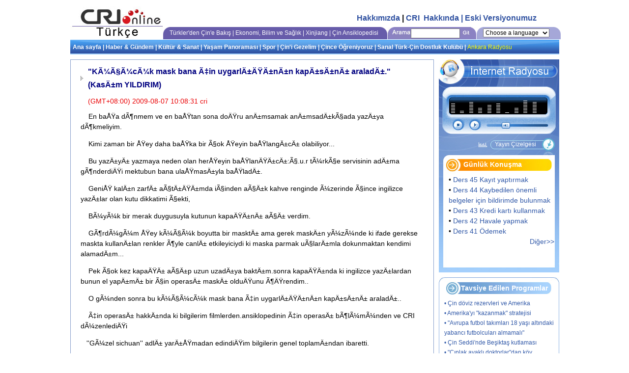

--- FILE ---
content_type: text/html
request_url: https://turkish.cri.cn/105/2009/08/07/1s117754.htm
body_size: 4689
content:
<html>
<head>
<meta http-equiv="Content-Type" content="text/html; charset=windows-1254">
<meta name="robots" content="all">
<meta name="keywords" content="äº¬å‰§,"KÃ¼Ã§Ã¼cÃ¼k mask bana Ã‡in uygarlÄ±ÄŸÄ±nÄ±n kapÄ±sÄ±nÄ± araladÄ±." (KasÄ±m YILDIRIM)">
<meta name="description" content=""KÃ¼Ã§Ã¼cÃ¼k mask bana Ã‡in uygarlÄ±ÄŸÄ±nÄ±n kapÄ±sÄ±nÄ± araladÄ±." (KasÄ±m YILDIRIM)">
<title>"KÃ¼Ã§Ã¼cÃ¼k mask bana Ã‡in uygarlÄ±ÄŸÄ±nÄ±n kapÄ±sÄ±nÄ± araladÄ±." (KasÄ±m YILDIRIM) - china radio international</title>
<link rel="stylesheet" href="/css/07content.css">
</head>
<body>
<div class="container">
<table width="995" border="0" align="center" cellpadding="0" cellspacing="0">
<tr>
<td><img name="" src="" width="1" height="5" alt=""></td>
</tr>
<tr>
<td><table width="100%" border="0" cellspacing="0" cellpadding="0">
<tr>
<td width="180"><img src="/include/images/nav_head1.jpg" width="189" height="75" /></td>
<td width="815" valign="bottom">
<table width="100%" border="0" cellspacing="0" cellpadding="0">
<tr>
<td><table width="100%" border="0" cellspacing="0" cellpadding="0">
<tr>
<td align="right" valign="bottom" class="introhead"><table width="100%" class=115 cellpadding="0" cellspacing="0"><tr><td valign=top align=right><A href="/105/2007/08/01/1@76329.htm" target=_blank>Hakkımızda</A> <FONT color=#000000>| </FONT><A href="/105/2007/08/01/1@76389.htm" target=_blank>CRI&nbsp;&nbsp;Hakkında </A>| <A href="/oldindex.htm" target=_blank>Eski Versiyonumuz</A></td></tr><tr><td align=right colspan=1></td></tr></table></td>
<td align="right" width="50">&nbsp;</td>
</tr>
</table>
</td>
</tr>
<tr>
<td height="30" valign="bottom"><table width="810" border="0" align="right" cellpadding="0" cellspacing="0">
<tr>
<td width="13"><img src="/images/07daohang_04.jpg" width="13" height="25"></td>
<td width="430" background="/images/07daohang_06.jpg" class="whitehead"><table width="100%" class=116 cellpadding="0" cellspacing="0"><tr><td valign=top><A href="/china.htm" target=_parent>Türkler'den Çin'e Bakış</A>&nbsp;<FONT color=#ffffff>| </FONT><A href="/economy.htm" target=_parent>Ekonomi, Bilim ve Sağlık</A>&nbsp;<FONT color=#ffffff>| </FONT><A href="/xinjiang.htm" target=_parent>Xinjiang</A>&nbsp;<FONT color=#ffffff>| </FONT><A href="/chinaabc/" target=_blank>Çin Ansiklopedisi</A></td></tr><tr><td align=right colspan=1></td></tr></table></td>
<td width="13"><img src="/images/07daohang_07.jpg" width="13" height="25"></td>
<td width="1"><img name="" src="" width="1" height="1" alt=""></td>
<td width="47" background="/images/07daohang_10.jpg"><img src="/images/07daohang_09.jpg" width="47" height="25"></td>
<td width="110" align="center" background="/images/07daohang_10.jpg">
<table border="0" cellpadding="0" cellspacing="0">
<form method="get" action="http://www.google.com.tr/custom" target="google_window">
<tr><td height="12" nowrap="nowrap">
<input type="hidden" name="domains" value="turkish.cri.cn"></input>
<input type="text" name="q" size="12" maxlength="255" value="">
</input>
<input type="image" src="/images/07daohang_12go.jpg" name="sa" value="Ara"></input>
</td></tr>
<input type="hidden" name="sitesearch" value="turkish.cri.cn">
<input type="hidden" name="client" value="pub-0646231730893954"></input>
<input type="hidden" name="forid" value="1"></input>
<input type="hidden" name="ie" value="windows-1254"></input>
<input type="hidden" name="oe" value="windows-1254"></input>
<input type="hidden" name="cof" value="GALT:#008000;GL:1;DIV:#336699;VLC:663399;AH:center;BGC:FFFFFF;LBGC:336699;ALC:0000FF;LC:0000FF;T:000000;GFNT:0000FF;GIMP:0000FF;LH:55;LW:150;L:http://www.google.com/images/logo_sm.gif;S:http://www.google.com/;LP:1;FORID:1"></input>
<input type="hidden" name="hl" value="tr"></input></form>
</table>
</td>
<td width="12"><img src="/images/07daohang_12a.jpg" width="12" height="25"></td>
<td width="1"><img name="" src="" width="1" height="1" alt=""></td>
<td width="13"><img src="/images/07daohang_14.jpg" width="13" height="25"></td>
<td width="145" background="/images/07daohang_16.jpg"><script language="JavaScript" src="/jscript/selectlanguage.js" type="text/JavaScript"></script></td>
<td width="13"><img src="/images/07daohang_17.jpg" width="13" height="25"></td>
</tr>
</table></td>
</tr>
</table>
</td>
</tr>
</table>
</td>
</tr>
<tr>
<td><img name="" src="" width="1" height="1" alt=""></td>
</tr>
</table>
<table width="995" border="0" align="center" cellpadding="0" cellspacing="0">
<tr>
<td height="30" background="/images/07daohang_25.jpg" class="whitehead" style="padding:2px 5px;"><table width="100%" class=117 cellpadding="0" cellspacing="0"><tr><td valign=top><a href='/index.htm target=_parent' target=_blank><A href="/index.htm" target=_parent><STRONG>Ana sayfa</STRONG></A><STRONG>&nbsp;| </STRONG><A href="/news.htm" target=_parent><STRONG>Haber &amp; Gündem</STRONG></A><STRONG>&nbsp;| </STRONG><A href="/culture.htm" target=_parent><STRONG>Kültür &amp; Sanat</STRONG></A><STRONG>&nbsp;| </STRONG><A href="/life.htm" target=_parent><STRONG>Yaşam Panoraması</STRONG></A><STRONG>&nbsp;| </STRONG><A href="/sports.htm" target=_parent><STRONG>Spor</STRONG></A>&nbsp;<STRONG>| </STRONG><A href="/tour.htm" target=_parent><STRONG>Çin'i Gezelim</STRONG></A>&nbsp;<STRONG>| </STRONG><A href="/chinese.htm" target=_parent><STRONG>Çince Öğreniyoruz</STRONG></A><STRONG>&nbsp;| </STRONG><A href="/club.htm" target=_parent><STRONG>Sanal Türk-Çin Dostluk Kulübü</STRONG></A><STRONG>&nbsp;| </STRONG><FONT color=#000400><FONT color=#ffff00><FONT color=#ffff00><A href="/criankara/" target=_blank><FONT color=#ffff00><FONT color=#ffff00>Ankara Radyosu</FONT></FONT></A></FONT></FONT></FONT></a></td></tr><tr><td align=right colspan=1></td></tr></table></td>
</tr>
</table>
</div>
<div class="spacer10"></div>
<div class="container">
<div class="cleft">
<div class="contentbox">
<h1>"KÃ¼Ã§Ã¼cÃ¼k mask bana Ã‡in uygarlÄ±ÄŸÄ±nÄ±n kapÄ±sÄ±nÄ± araladÄ±." <STRONG>(KasÄ±m YILDIRIM)</STRONG></h1>
<div class="signdate">(GMT+08:00) 2009-08-07 10:08:31 cri</div>
<div id="ccontent">&nbsp;&nbsp;&nbsp; En baÅŸa dÃ¶nmem ve en baÅŸtan sona doÄŸru anÄ±msamak anÄ±msadÄ±kÃ§ada yazÄ±ya dÃ¶kmeliyim.
<P>&nbsp;&nbsp;&nbsp; Kimi zaman bir ÅŸey daha baÅŸka bir Ã§ok ÅŸeyin baÅŸlangÄ±cÄ± olabiliyor...
<P>&nbsp;&nbsp;&nbsp; Bu yazÄ±yÄ± yazmaya neden olan herÅŸeyin baÅŸlanÄŸÄ±cÄ±:Ã§.u.r tÃ¼rkÃ§e servisinin adÄ±ma gÃ¶nderdiÄŸi mektubun bana ulaÅŸmasÄ±yla baÅŸladÄ±.
<P>&nbsp;&nbsp;&nbsp; GeniÅŸ kalÄ±n zarfÄ± aÃ§tÄ±ÄŸÄ±mda iÃ§inden aÃ§Ä±k kahve renginde Ã¼zerinde Ã§ince ingilizce yazÄ±lar olan kutu dikkatimi Ã§ekti,
<P>&nbsp;&nbsp;&nbsp; BÃ¼yÃ¼k bir merak duygusuyla kutunun kapaÄŸÄ±nÄ± aÃ§Ä± verdim.
<P>&nbsp;&nbsp;&nbsp; GÃ¶rdÃ¼gÃ¼m ÅŸey kÃ¼Ã§Ã¼k boyutta bir masktÄ± ama gerek maskÄ±n yÃ¼zÃ¼nde ki ifade gerekse maskta kullanÄ±lan renkler Ã¶yle canlÄ± etkileyiciydi ki maska parmak uÃ§larÄ±mla dokunmaktan kendimi alamadÄ±m...
<P>&nbsp;&nbsp;&nbsp; Pek Ã§ok kez kapaÄŸÄ± aÃ§Ä±p uzun uzadÄ±ya baktÄ±m.sonra kapaÄŸÄ±nda ki ingilizce yazÄ±lardan bunun el yapÄ±mÄ± bir Ã§in operasÄ± maskÄ± olduÄŸunu Ã¶ÄŸrendim..
<P>&nbsp;&nbsp;&nbsp; O&nbsp;gÃ¼nden sonra bu kÃ¼Ã§Ã¼cÃ¼k mask bana Ã‡in uygarlÄ±ÄŸÄ±nÄ±n kapÄ±sÄ±nÄ± araladÄ±..
<P>&nbsp;&nbsp;&nbsp; Ã‡in operasÄ± hakkÄ±nda ki bilgilerim filmlerden.ansiklopedinin Ã‡in operasÄ± bÃ¶lÃ¼mÃ¼nden ve CRI dÃ¼zenlediÄŸi
<P>&nbsp;&nbsp; ''GÃ¼zel sichuan'' adlÄ± yarÄ±ÅŸmadan edindiÄŸim bilgilerin genel toplamÄ±ndan ibaretti.
<P>
<P>&nbsp;&nbsp;&nbsp; Ã‡in operasÄ± batÄ± tarzÄ± operadan farklÄ± ve kendine Ã¶zgÃ¼ nitelikleri ve Ã¶zellikleri bÃ¼nyesinde barÄ±ndÄ±rÄ±yordu.
<P>&nbsp;&nbsp;&nbsp; Ã–yle ki Ã‡in operasÄ±nÄ±n en dikkat Ã§ekici Ã¶zelliÄŸi tÃ¼m karakterleri erkek oyuncularÄ±n canlandÄ±rÄ±yor olmasÄ±ydÄ±:
<P>&nbsp;&nbsp;&nbsp; Opera sanatcÄ±larÄ± ÅŸu dÃ¶rt kiÅŸilikten birini seÃ§iyorlardÄ±: aydÄ±n erkek. savaÅŸcÄ± erkek.kadÄ±n ve deli...
<P></P></div>
</div>
<div class="relbox">
<div class="relnews">
<div class="ctitle"><img src="/images/07content_4.gif" width="5" height="4" align="absmiddle"> &nbsp; ï¿½lgili Haberler</div>
<div class="relnews0"></div>
</div>
<div class="post">
<div class="ctitle"><img src="/images/07content_4.gif" width="5" height="4" align="absmiddle"> &nbsp; Yorumunuzu Gï¿½nderin</div>
<div class="post0"><script type="text/javascript" src="/jscript/07post.js"></script></div>
</div>
<div class="clear"></div>
</div>
</div>
<div class="cright"><table width="245" border="0" align="center" cellpadding="0" cellspacing="0">
<tr>
<td><a href="http://www.criankara.com/" target="_blank"><img src="/images/07index_05b.jpg" width="245" height="55" border="0"></a></td>
</tr>
<tr>
<td><img src="/images/07index_07b.jpg" width="245" height="23"></td>
</tr>
<tr>
<td height="34"><table width="245" height="34" border="0" cellpadding="0" cellspacing="0">
<tr>
<td width="21"><img src="/images/07index_08b.jpg" width="21" height="34"></td>
<td width="200" background="/images/07index_09.jpg"><a href="http://www.criankara.com/" target="_blank"><img src="/images/a.gif" width="200" height="34" border="0"></a></td>
<td><img src="/images/07index_10.jpg" width="24" height="34"></td>
</tr>
</table></td>
</tr>
<tr>
<td><a href="http://www.criankara.com/" target="_blank"><img src="/images/07index_11b.jpg" width="245" height="40" border="0"></a></td>
</tr>
<tr>
<td><img src="/images/07index_12b.jpg" width="245" height="12"></td>
</tr>
<tr>
<td><table width="245" height="19" border="0" cellpadding="0" cellspacing="0">
<tr>
<td width="114"><img src="/images/07index_13b.jpg" width="114" height="19"></td>
<td background="/images/07index_14.jpg" class="white"><a href="/105/2007/08/02/1@76542.htm" target="_blank">Yay&#305;n &#199;izelgesi</a></td>
<td width="35"><img src="/images/07index_15.jpg" width="35" height="19"></td>
</tr>
</table></td>
</tr>
<tr>
<td><img src="/images/07index_16b.jpg" width="245" height="20"></td>
</tr>
<tr>
<td height="24" background="/images/07index_19b.jpg" class="white14c" style="padding-left:50px;">Günlük Konuşma</td>
</tr>
<tr>
<td height="207" valign="top" background="/images/07index_21b.jpg" class="blue14" style="padding:8px 10px 8px 20px;"><table width="100%" class=340 cellpadding="0" cellspacing="0"><tr><td valign=top>&#149;&nbsp;<a href='/113/2009/03/16/1s111225.htm' target=_blank>Ders 45 Kayıt yaptırmak</a></td></tr><tr><td valign=top>&#149;&nbsp;<a href='/113/2009/03/09/1s110814.htm' target=_blank>Ders 44 Kaybedilen önemli belgeler için bildirimde bulunmak</a></td></tr><tr><td valign=top>&#149;&nbsp;<a href='/113/2009/03/02/1s110362.htm' target=_blank>Ders 43 Kredi kartı kullanmak</a></td></tr><tr><td valign=top>&#149;&nbsp;<a href='/113/2009/02/23/1s110035.htm' target=_blank>Ders 42 Havale yapmak</a></td></tr><tr><td valign=top>&#149;&nbsp;<a href='/113/2009/02/16/1s109641.htm' target=_blank>Ders 41 Ödemek</a></td></tr><tr><td align=right colspan=1><a href='/113/more/340/more340.htm' target=_blank>Diğer>></a></td></tr></table></td>
</tr>
<tr>
<td valign="top" class="blue14"><img name="" src="" width="1" height="5" alt=""></td>
</tr>
<tr>
<td valign="top" class="blue14"></td>
</tr>
<tr>
<td valign="top"><img name="" src="" width="1" height="5" alt=""></td>
</tr>
<tr>
<td valign="top"><img src="/images/07news_15.jpg" width="245" height="10"></td>
</tr>
<tr>
<td width="245" valign="top" style="border-left:solid 1px #8CB0E2; border-right:solid 1px #8CB0E2"><table width="214" border="0" align="center" cellpadding="0" cellspacing="0">
<tr>
<td height="25" background="/images/07news_18.jpg" style="padding-left:30px;" class="white14c">Tavsiye Edilen Programlar
</td>
</tr>
</table></td>
</tr>
<tr>
<td valign="top" class="ablue14" style="border-left:solid 1px #8CB0E2; border-right:solid 1px #8CB0E2; border-bottom:solid 1px #8CB0E2; padding:8px 8px 8px 10px;" width="245"><table width="100%" class=342 cellpadding="0" cellspacing="0"><tr><td valign=top>&#149;&nbsp;<a href='/281/2009/03/17/1s111316.htm' target=_blank>Çin döviz rezervleri ve Amerika</a></td></tr><tr><td valign=top>&#149;&nbsp;<a href='/281/2009/03/16/1s111222.htm' target=_blank>Amerika'yı "kazanmak" stratejisi</a></td></tr><tr><td valign=top>&#149;&nbsp;<a href='/281/2009/03/12/1s111002.htm' target=_blank>"Avrupa futbol takımları 18 yaşı altındaki yabancı futbolcuları almamalı"</a></td></tr><tr><td valign=top>&#149;&nbsp;<a href='/281/2009/03/11/1s110943.htm' target=_blank>Çin Seddi'nde Beşiktaş kutlaması</a></td></tr><tr><td valign=top>&#149;&nbsp;<a href='/281/2009/03/11/1s110887.htm' target=_blank>"Çıplak ayaklı doktorlar"dan köy hastanelerine</a></td></tr><tr><td valign=top>&#149;&nbsp;<a href='/281/2009/03/11/1s110884.htm' target=_blank>Makam sanatının "ilkbaharı" için</a></td></tr><tr><td valign=top>&#149;&nbsp;<a href='/281/2009/03/09/1s110782.htm' target=_blank>Dışlanan rejimlerle ilişkiler...</a></td></tr><tr><td valign=top>&#149;&nbsp;<a href='/281/2009/03/05/1s110612.htm' target=_blank>An Lee, Booker ödüllüromanını peyaz perdeye aktaracak</a></td></tr><tr><td valign=top>&#149;&nbsp;<a href='/281/2009/03/05/1s110609.htm' target=_blank>Almanya Badminton Açık Turnuvası'nda en büyük galibiyet Çin takımının</a></td></tr><tr><td valign=top>&#149;&nbsp;<a href='/281/2009/03/05/1s110608.htm' target=_blank>"Çirkin ördek yavrusundan güzel kuğu"ya dönüşen halterci Chen Xiexia</a></td></tr><tr><td align=right colspan=1><a href='/113/more/342/more342.htm' target=_blank>Diğer>></a></td></tr></table></td>
</tr>
<tr>
<td valign="top" class="blue14" width="245"><img name="" src="" width="1" height="5" alt=""></td>
</tr>
<tr>
<td valign="top" class="bblue14" style="padding:5px;" width="245"></td>
</tr>
<tr>
<td valign="top" class="blue14" width="245"><img name="" src="" width="1" height="5" alt=""></td>
</tr>
</table>
</div>
</div>
<div class="container"><html>
<head>
<title>china radio international </title>
<meta name="keywords" content="china radio international,china,radio,broadcast,news,great wall,peking,beijing,travel,trip,chinese,chinese food,culture,economy">
<meta http-equiv="Content-Language" content="tr">
<meta http-equiv="Content-Type" content="text/html; charset=iso-8859-9">
<title>china radio international</title>
<link href="/css/07global.css" rel="stylesheet" type="text/css">
<style type="text/css">
<!--
body {
	margin-left: 0px;
	margin-top: 0px;
	margin-right: 0px;
	margin-bottom: 0px;
}
-->
</style></head>
<body>
<table width="995" border="0" align="center" cellpadding="0" cellspacing="0">
<tr>
<td><img name="" src="" width="1" height="10" alt=""></td>
</tr>
<tr>
<td bgcolor="#D9D9D9"><img name="" src="" width="1" height="6" alt=""></td>
</tr>
<tr>
<td><img name="" src="" width="1" height="10" alt=""></td>
</tr>
<tr>
<td><CENTER>
<p class="banquan" style="padding-bottom:15px;">© China Radio International.CRI. All Rights Reserved.
16A Shijingshan Road, Beijing, China. 100040 </p>
</CENTER></td>
</tr>
</table>
<script type="text/javascript" src="/js/s_code.js"></script>
<script language="JavaScript" type="text/javascript"><!--
/* You may give each page an identifying name, server, and channel on
the next lines. */
s.pageName=""
s.server=""
s.channel=""
s.prop1=""
s.prop2=""
s.prop3=""
s.prop4=""
s.prop5=""
/* Conversion Variables */
s.eVar1=""
s.eVar2=""
s.eVar3=""
s.eVar4=""
s.eVar5=""
/************* DO NOT ALTER ANYTHING BELOW THIS LINE ! **************/
var s_code=s.t();if(s_code)document.write(s_code)//--></script>
<script language="JavaScript" type="text/javascript"><!--
if(navigator.appVersion.indexOf('MSIE')>=0)document.write(unescape('%3C')+'\!-'+'-')
//--></script><noscript><img src="http://cri.d1.sc.omtrdc.net/b/ss/cri-online-dev/1/H.24.1--NS/0" height="1" width="1" border="0" al t="" /></noscript>
</body>
</html>
</div>
</body>
</html>


--- FILE ---
content_type: text/css
request_url: https://turkish.cri.cn/css/07content.css
body_size: 628
content:
@import url("07global.css");
body { text-align: center }

.container { clear: both; width: 995px; margin: 0px auto; text-align: left }
.spacer10 { height: 10px; overflow: hidden }
.cleft { float: left; width: 740px }
.cright { float: right; width: 245px }
.contentbox { >width: 740px; border: 1px solid #869ECC; padding: 10px 20px }
h1 { font-family: Arial, Helvetica, sans-serif; margin: 0px; padding: 0px 0px 0px 15px; font-size: 16px; line-height: 27px; color: #000080; background: url(../images/07content_1.gif) no-repeat center left }
.signdate { color: #EA0003; margin: 10px 15px }
.relbox { margin-top: 10px; border: 1px solid #869ECC; padding: 6px; overflow: hidden }
.ctitle { height: 25px; >height: 26px; background-image: url(../images/07content_2.gif); font-size: 16px; color: #FFFFFF; padding: 1px 0px 0px 20px; overflow: hidden }
.post0 { text-align: center }
.post0 iframe { width: 95% }
.clear { clear: both }
.relnews0 table { width: 346px; margin-left: 5px }

/*more*/
.more { >height: 500px; min-height: 500px }
.more .fontstyle { font-size: 12px; color: #666666 }
.morepage { margin: 9px 0px; font-weight: bold; text-align: center; word-spacing: 3px }
.morepage a:link, .morepage a:visited { font-weight: normal; text-decoration: underline }
.moredate { margin: 9px 0px; text-align: center }


--- FILE ---
content_type: text/css
request_url: https://turkish.cri.cn/css/07global.css
body_size: 605
content:
body { margin: 0px }
td, div { font-family: Tahoma, Arial, Helvetica, sans-serif; font-size: 14px; line-height: 21px }
a:link, a:visited { color: #3058A8; text-decoration: none }
a:hover, a:active { text-decoration: underline }
input,select,textarea {font-family: Tahoma, Verdana, sans-serif; font-size:12px}
img { border: 0px }


/*°×É«12ºÅ*/
.white, .white td {	COLOR: #ffffff;font-size:12px; line-height:18px;}
.white A:link, .white A:visited {COLOR: #ffffff}

/*°×É«µ¼º½*/
.whitehead, .whitehead td {	COLOR: #ffffff;font-size:12px; line-height:22px;}
.whitehead A:link, .whitehead A:visited {COLOR: #ffffff;font-weight:400;}


/*¹ú¼ÊÌ¨½éÉÜ*/
.introhead ,.introhead td  {COLOR: #2E50A0;font-size:16px; font-weight:600; line-height:170%}
.introhead A:link , .introhead A:visited  {	COLOR: #2E50A0;  }

/*Î²µ¼º½*/
.banquan { color:#656565; letter-spacing:1px;line-height:170%}


/*À¸Ä¿±êÌâ*/
.white14c, .white14c td {	COLOR: #ffffff;font-size:14px; font-weight:bolder; line-height:21px;}
.white14c A:link, .white14c A:visited {COLOR: #ffffff; font-size:14px;font-weight:bolder; }

.ablue14, .ablue14 td {	COLOR: #3058A8;font-size:12px;  line-height:20px; font-weight: normal;}
.ablue14 A:link, .ablue14 A:visited {COLOR: #3058A8; font-size:12px;font-weight: normal;}


.bblue14, .bblue14 td {	COLOR: #3058A8;font-size:14px;  line-height:22px;}
.bblue14 A:link, .blue14 A:visited {COLOR: #3058A8; font-size:14px;}
.bblue14 img { margin:4px;}

--- FILE ---
content_type: application/javascript
request_url: https://turkish.cri.cn/jscript/07post.js
body_size: 134
content:
document.write("<scr"+"ipt language=\"JavaScript\" src=\"http://gb.cri.cn/app/cri_lang.js\" type=\"text/JavaScript\"></scr"+"ipt>");
